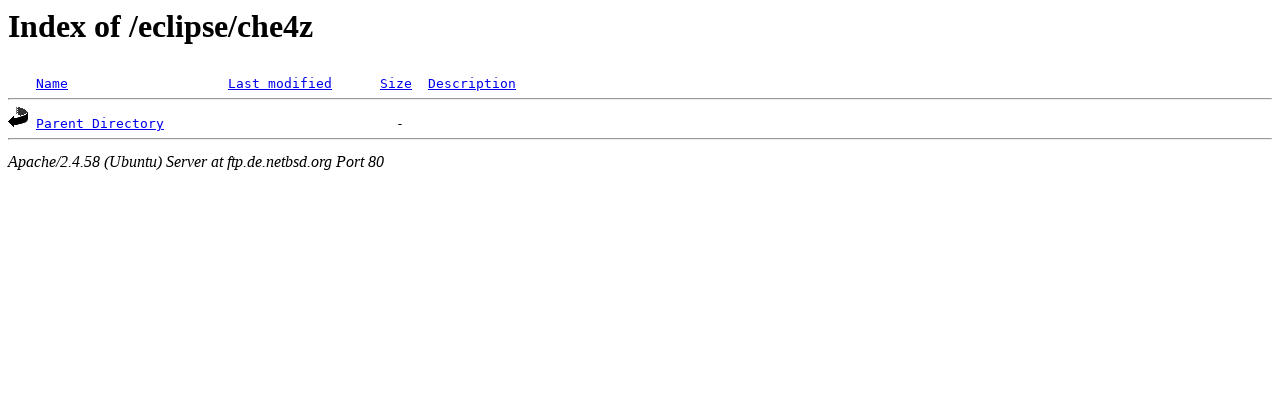

--- FILE ---
content_type: text/html;charset=UTF-8
request_url: http://ftp.de.netbsd.org/eclipse/che4z/
body_size: 356
content:
<!DOCTYPE HTML PUBLIC "-//W3C//DTD HTML 3.2 Final//EN">
<html>
 <head>
  <title>Index of /eclipse/che4z</title>
 </head>
 <body>
<h1>Index of /eclipse/che4z</h1>
<pre><img src="/icons/blank.gif" alt="Icon "> <a href="?C=N;O=D">Name</a>                    <a href="?C=M;O=A">Last modified</a>      <a href="?C=S;O=A">Size</a>  <a href="?C=D;O=A">Description</a><hr><img src="/icons/back.gif" alt="[PARENTDIR]"> <a href="/eclipse/">Parent Directory</a>                             -   
<hr></pre>
<address>Apache/2.4.58 (Ubuntu) Server at ftp.de.netbsd.org Port 80</address>
</body></html>
